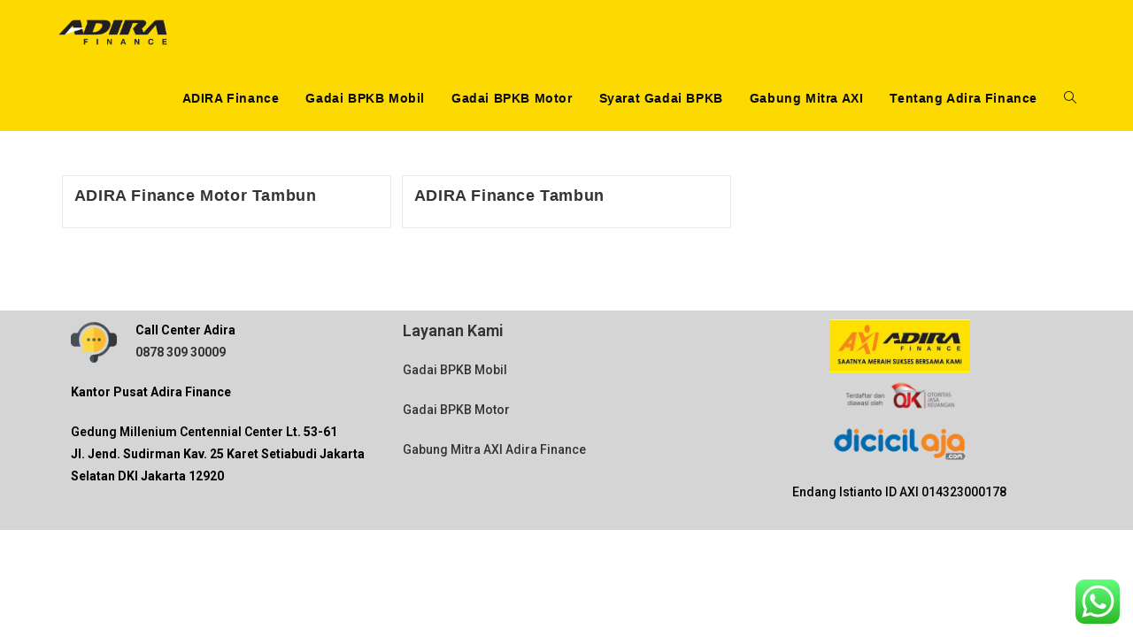

--- FILE ---
content_type: text/css
request_url: https://adiramultifinance.com/wp-content/uploads/elementor/css/post-27.css?ver=1725265380
body_size: 1104
content:
.elementor-27 .elementor-element.elementor-element-8ec6d84:not(.elementor-motion-effects-element-type-background), .elementor-27 .elementor-element.elementor-element-8ec6d84 > .elementor-motion-effects-container > .elementor-motion-effects-layer{background-color:#D5D5D5;}.elementor-27 .elementor-element.elementor-element-8ec6d84{transition:background 0.3s, border 0.3s, border-radius 0.3s, box-shadow 0.3s;}.elementor-27 .elementor-element.elementor-element-8ec6d84 > .elementor-background-overlay{transition:background 0.3s, border-radius 0.3s, opacity 0.3s;}.elementor-27 .elementor-element.elementor-element-50999c1{color:#000000;font-family:"Roboto", Sans-serif;font-weight:700;}.elementor-27 .elementor-element.elementor-element-8a4572e{color:#000000;font-family:"Roboto", Sans-serif;font-weight:500;}.elementor-27 .elementor-element.elementor-element-61c9166{color:#000000;font-family:"Roboto", Sans-serif;font-weight:500;}@media(min-width:768px){.elementor-27 .elementor-element.elementor-element-8e3ef0a{width:32.934%;}.elementor-27 .elementor-element.elementor-element-0dec0d1{width:33.398%;}}